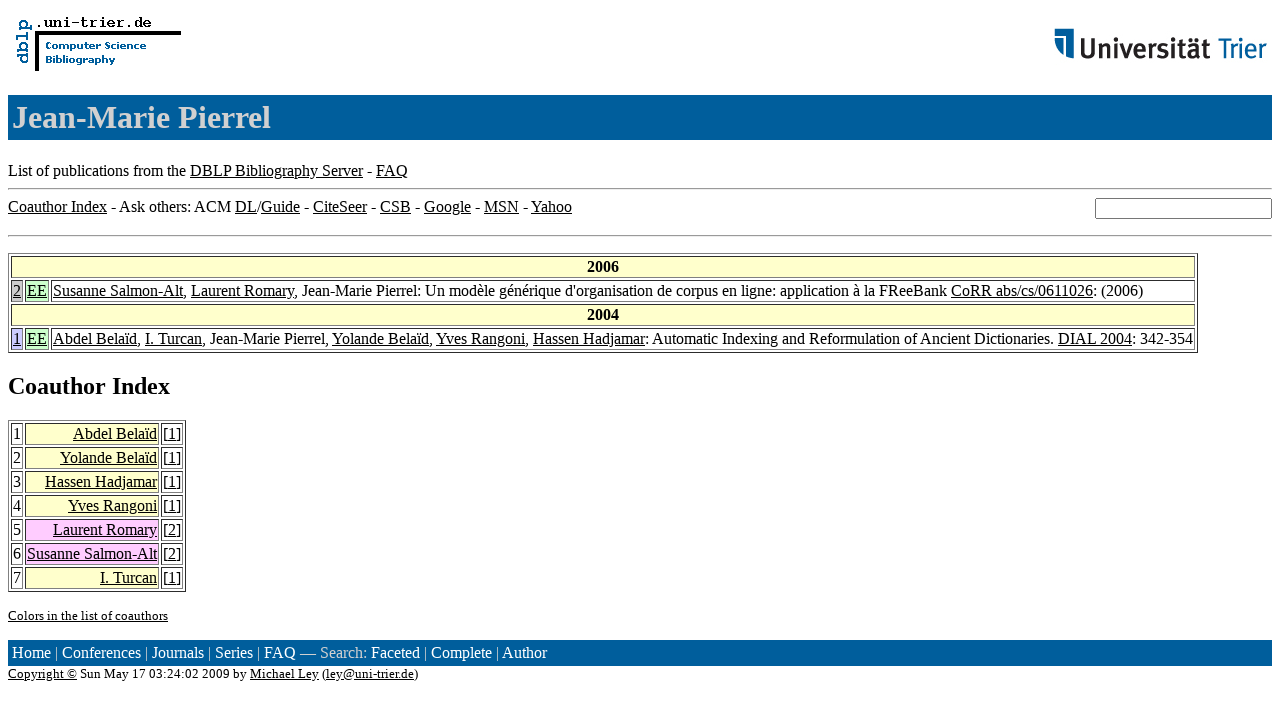

--- FILE ---
content_type: text/html; charset=UTF-8
request_url: http://www09.sigmod.org/sigmod/dblp/db/indices/a-tree/p/Pierrel:Jean=Marie.html
body_size: 5243
content:
<html><head><title>DBLP: Jean-Marie Pierrel</title><link href="../../../../dblp.css" rel="stylesheet" type="text/css" /></head><body><table width="100%"><tr><td align="left"><a href="../../../index.html"><img alt="dblp.uni-trier.de" src="../../../Logo.gif" border="0" height="60" width="170"/></a></td><td align="right"><a href="http://www.uni-trier.de"><img alt="www.uni-trier.de" src="../../../logo_universitaet-trier.gif" border="0" height="48" width="215"/></a></td></tr></table>
<h1>Jean-Marie Pierrel</h1>
List of publications from the <a href="../../../index.html">DBLP Bibliography Server</a> - <a href="../../../about/faq.html">FAQ</a>
<hr/>
<form class="rfl" method="GET" action="http://dblp.uni-trier.de/search/author"><input name="author" size="20"></form><a href="#coauthors">Coauthor Index</a> - Ask others: ACM <a href="http://portal.acm.org/results.cfm?coll=portal&amp;dl=ACM&amp;query=Jean%2DMarie+Pierrel&amp;short=1">DL</a>/<a href="http://portal.acm.org/results.cfm?coll=guide&amp;dl=GUIDE&amp;query=Jean%2DMarie+Pierrel&amp;short=1">Guide</a> - <a href="http://citeseer.ist.psu.edu/cis?q=Jean%2DMarie+Pierrel">CiteSeer</a> - <a href="http://liinwww.ira.uka.de/csbib?query=au:(Jean%2DMarie+Pierrel)">CSB</a> - <a href="http://www.google.com/search?ie=iso-8859-1&amp;q=Jean%2DMarie+Pierrel">Google</a> - <a href="http://search.msn.com/results.aspx?q=Jean%2DMarie+Pierrel">MSN</a> - <a href="http://search.yahoo.com/search?p=Jean%2DMarie+Pierrel">Yahoo</a>
<hr class="clr"/>
<p>
<table border="1">
<tr><th colspan="3" bgcolor="#FFFFCC">2006</th></tr>
<tr><td align="right" valign="top" bgcolor="#CCCCCC"><a class="rec" href="http://dblp.uni-trier.de/rec/bibtex/journals/corr/abs-cs-0611026" name="p2">2</a></td><td bgcolor="CCFFCC" valign="top"><a class="ee" href="http://arxiv.org/abs/cs/0611026">EE</a></td><td><a href="../s/Salmon=Alt:Susanne.html">Susanne Salmon-Alt</a>,
<a href="../r/Romary:Laurent.html">Laurent Romary</a>,
Jean-Marie Pierrel:
Un mod&egrave;le g&eacute;n&eacute;rique d'organisation de corpus en ligne: application &agrave; la FReeBank
<a href="../../../../db/journals/corr/corr0611.html#abs-cs-0611026">CoRR abs/cs/0611026</a>:  (2006)</td></tr>
<tr><th colspan="3" bgcolor="#FFFFCC">2004</th></tr>
<tr><td align="right" valign="top" bgcolor="#CCCCFF"><a class="rec" href="http://dblp.uni-trier.de/rec/bibtex/conf/dial/BelaidTPBHH04" name="p1">1</a></td><td bgcolor="CCFFCC" valign="top"><a class="ee" href="http://csdl.computer.org/comp/proceedings/dial/2004/2088/00/20880342abs.htm">EE</a></td><td><a href="../b/Bela=iuml=d:Abdel.html">Abdel Bela&iuml;d</a>,
<a href="../t/Turcan:I=.html">I. Turcan</a>,
Jean-Marie Pierrel,
<a href="../b/Bela=iuml=d:Yolande.html">Yolande Bela&iuml;d</a>,
<a href="../r/Rangoni:Yves.html">Yves Rangoni</a>,
<a href="../h/Hadjamar:Hassen.html">Hassen Hadjamar</a>:
Automatic Indexing and Reformulation of Ancient Dictionaries.
<a href="../../../../db/conf/dial/dial2004.html#BelaidTPBHH04">DIAL 2004</a>: 342-354</td></tr>
</table>
</p>
<h2><a name="coauthors">Coauthor</a> Index</h2>
<p><table border="1">
<tr><td align="right">1</td><td class="coauthor" align="right" bgcolor="#FFFFCC"><a href="../b/Bela=iuml=d:Abdel.html">Abdel Bela&iuml;d</a></td><td align="left"> [<a href="#p1">1</a>]</td></tr>
<tr><td align="right">2</td><td class="coauthor" align="right" bgcolor="#FFFFCC"><a href="../b/Bela=iuml=d:Yolande.html">Yolande Bela&iuml;d</a></td><td align="left"> [<a href="#p1">1</a>]</td></tr>
<tr><td align="right">3</td><td class="coauthor" align="right" bgcolor="#FFFFCC"><a href="../h/Hadjamar:Hassen.html">Hassen Hadjamar</a></td><td align="left"> [<a href="#p1">1</a>]</td></tr>
<tr><td align="right">4</td><td class="coauthor" align="right" bgcolor="#FFFFCC"><a href="../r/Rangoni:Yves.html">Yves Rangoni</a></td><td align="left"> [<a href="#p1">1</a>]</td></tr>
<tr><td align="right">5</td><td class="coauthor" align="right" bgcolor="#FFCCFF"><a href="../r/Romary:Laurent.html">Laurent Romary</a></td><td align="left"> [<a href="#p2">2</a>]</td></tr>
<tr><td align="right">6</td><td class="coauthor" align="right" bgcolor="#FFCCFF"><a href="../s/Salmon=Alt:Susanne.html">Susanne Salmon-Alt</a></td><td align="left"> [<a href="#p2">2</a>]</td></tr>
<tr><td align="right">7</td><td class="coauthor" align="right" bgcolor="#FFFFCC"><a href="../t/Turcan:I=.html">I. Turcan</a></td><td align="left"> [<a href="#p1">1</a>]</td></tr>
</table></p>
<p><small><a href="../../../about/coauthorColors.html">Colors in the list of coauthors</a></small></p>
<p><div class="footer"><a href="../../../index.html">Home</a> | <a href="../../../conf/indexa.html">Conferences</a> | <a href="../../../journals/index.html">Journals</a> | <a href="../../../series/index.html">Series</a> | <a href="../../../about/faq.html">FAQ</a> &#151; Search: <a href="http://dblp.l3s.de">Faceted</a> | <a href="http://dblp.mpi-inf.mpg.de/dblp-mirror/index.php">Complete</a> | <a href="../../../indices/a-tree/index.html">Author</a></div>
<small><a href="../../../copyright.html">Copyright &#169;</a> Sun May 17 03:24:02 2009
 by <a href="http://www.informatik.uni-trier.de/~ley/addr.html">Michael Ley</a> (<a href="mailto:ley@uni-trier.de">ley@uni-trier.de</a>)</small></p></body></html>
